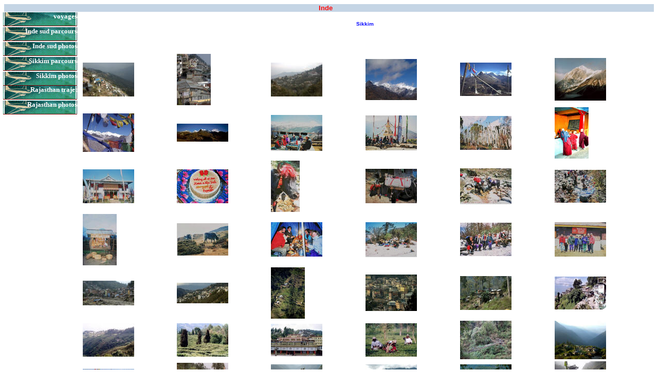

--- FILE ---
content_type: text/html
request_url: http://plgalli.com/voyages/sikkim_photos.htm
body_size: 1646
content:
<!DOCTYPE html PUBLIC "-//W3C//DTD XHTML 1.0 Transitional//EN" "http://www.w3.org/TR/xhtml1/DTD/xhtml1-transitional.dtd">
<html xmlns="http://www.w3.org/1999/xhtml" dir="ltr">

<!-- #BeginTemplate "../inde.dwt" -->

<head>
<meta http-equiv="content-Type" content="text/html; charset=utf-8" />
<!-- #BeginEditable "doctitle" -->

<meta http-equiv="content-Language" content="fr" />

<title>Sikkim</title>
<meta name="Author" lang="fr" content="Pier-Luigi Galli" />
<meta name="description" content="Plg" />
<meta name="keywords" content="plg" />
<meta name="Identifier-URL" content="http://www.plgalli.com" />
<meta name="Reply-to" content="pier-luigi.galli@bluewin.ch" />
<meta name="revisit-after" content="10" />
<meta name="Robots" content="all" />
<meta name="Publisher" content="Pier-Luigi Galli" />



<style type="text/css">









.style4 {
	text-align: center;
}
.style5 {
	text-align: center;
	color: #0000FF;
}
.style8 {
	color: #0000FF;
	font-family: Verdana;
}
.style9 {
	border-width: 0px;
}
</style>



<!-- #EndEditable -->
<link href="../styles/style2.css" rel="stylesheet" type="text/css" />
<style type="text/css">

.style1 {
	color: #FF0000;
	font-weight: bold;
}
.style2 {
	color: #CCDDFF;
}
.style3 {
	text-align: right;
}
.style5 {
	font-size: x-small;
}
</style>
</head>

<body>

<div id="container">
	<div id="masthead">
		<p class="style1">Inde</p>
	</div>
	<!-- End Masthead -->
	<!-- Begin Page content -->
	<div id="page_content">
		<!-- Begin Sidebar -->
		<div id="sidebar" style="height: 203px; left: -3px; top: 0px; width: 146px;">
			<ul style="height: 176px">
<li class="style3">
<a style="height: 26px" href="voyages.htm">voyages</a></li>
<li class="style3">
<a style="height: 26px" href="inde_sud_parcours.htm">Inde sud parcours</a></li>
<li class="style3">
<a style="height: 26px" href="inde_sud_photos.htm"> Inde sud photos</a></li>
<li class="style3">
<a style="height: 26px" href="sikkim_parcours.htm">Sikkim parcours</a></li>
<li class="style3">
<a style="height: 26px" href="sikkim_photos.htm">Sikkim photos</a><a 
style="height: 26px" href="rajasthan_parcours.htm" class="style5"><div class="style3">
	Rajasthan trajet</div>
</a></li>
<li class="style3">
<a style="height: 26px" href="rajasthan_photos.htm">Rajasthan photos</a></li>

				
			</ul>
		</div>
		<!-- End Sidebar -->
		<!-- Begin content -->
		<div id="content">
			<!-- #BeginEditable "content" -->
			<h2 class="style5">
			Sikkim</h2>
			<p class="style4">
			&nbsp;</p>
			<table style="width: 100%">
				<tr>
					<td><a target="_blank" href="../photos/ind/sik/01.jpg">
					<img alt="ita/5terre08ai" src="../photos/ind/sik/01p.jpg" class="style4" /></a></td>
					<td><a target="_blank" href="../photos/ind/sik/02.jpg">
					<img alt="ita/5terre08ai" src="../photos/ind/sik/02p.jpg" class="style4" /></a></td>
					<td><a target="_blank" href="../photos/ind/sik/03.jpg">
					<img alt="ita/5terre08ai" src="../photos/ind/sik/03p.jpg" class="style4" /></a></td>
					<td><a target="_blank" href="../photos/ind/sik/04.jpg">
					<img alt="ita/5terre08ai" src="../photos/ind/sik/04p.jpg" class="style4" /></a></td>
					<td><a target="_blank" href="../photos/ind/sik/05.jpg">
					<img alt="ita/5terre08ai" src="../photos/ind/sik/05p.jpg" class="style4" /></a></td>
					<td><a target="_blank" href="../photos/ind/sik/06.jpg">
					<img alt="ita/5terre08ai" src="../photos/ind/sik/06p.jpg" class="style4" /></a></td>
				</tr>
				<tr>
					<td><a target="_blank" href="../photos/ind/sik/07.jpg">
					<img alt="ita/5terre08ai" src="../photos/ind/sik/07p.jpg" class="style4" /></a></td>
					<td><a target="_blank" href="../photos/ind/sik/08.jpg">
					<img alt="ita/5terre08ai" src="../photos/ind/sik/08p.jpg" class="style4" /></a></td>
					<td><a target="_blank" href="../photos/ind/sik/09.jpg">
					<img alt="ita/5terre08ai" src="../photos/ind/sik/09p.jpg" class="style4" /></a></td>
					<td><a target="_blank" href="../photos/ind/sik/10.jpg">
					<img alt="ita/5terre08ai" src="../photos/ind/sik/10p.jpg" class="style4" /></a></td>
					<td><a target="_blank" href="../photos/ind/sik/11.jpg">
					<img alt="ita/5terre08ai" src="../photos/ind/sik/11p.jpg" class="style4" /></a></td>
					<td><a target="_blank" href="../photos/ind/sik/12.jpg">
					<img alt="ita/5terre08ai" src="../photos/ind/sik/12p.jpg" class="style4" /></a></td>
				</tr>
				<tr>
					<td><a target="_blank" href="../photos/ind/sik/13.jpg">
					<img alt="ita/5terre08ai" src="../photos/ind/sik/13p.jpg" class="style4" /></a></td>
					<td><a target="_blank" href="../photos/ind/sik/14.jpg">
					<img alt="ita/5terre08ai" src="../photos/ind/sik/14p.jpg" class="style4" /></a></td>
					<td><a target="_blank" href="../photos/ind/sik/15.jpg">
					<img alt="ita/5terre08ai" src="../photos/ind/sik/15p.jpg" class="style4" /></a></td>
					<td><a target="_blank" href="../photos/ind/sik/16.jpg">
					<img alt="ita/5terre08ai" src="../photos/ind/sik/16p.jpg" class="style4" /></a></td>
					<td><a target="_blank" href="../photos/ind/sik/17.jpg">
					<img alt="ita/5terre08ai" src="../photos/ind/sik/17p.jpg" class="style4" /></a></td>
					<td><a target="_blank" href="../photos/ind/sik/18.jpg">
					<img alt="ita/5terre08ai" src="../photos/ind/sik/18p.jpg" class="style4" /></a></td>
				</tr>
				<tr>
					<td><a target="_blank" href="../photos/ind/sik/19.jpg">
					<img alt="ita/5terre08ai" src="../photos/ind/sik/19p.jpg" class="style4" /></a></td>
					<td><a target="_blank" href="../photos/ind/sik/20.jpg">
					<img alt="ita/5terre08ai" src="../photos/ind/sik/20p.jpg" class="style4" /></a></td>
					<td><a target="_blank" href="../photos/ind/sik/21.jpg">
					<img alt="ita/5terre08ai" src="../photos/ind/sik/21p.jpg" class="style4" /></a></td>
					<td><a target="_blank" href="../photos/ind/sik/22.jpg">
					<img alt="ita/5terre08ai" src="../photos/ind/sik/22p.jpg" class="style4" /></a></td>
					<td><a target="_blank" href="../photos/ind/sik/23.jpg">
					<img alt="ita/5terre08ai" src="../photos/ind/sik/23p.jpg" class="style4" /></a></td>
					<td><a target="_blank" href="../photos/ind/sik/24.jpg">
					<img alt="ita/5terre08ai" src="../photos/ind/sik/24p.jpg" class="style4" /></a></td>
				</tr>
				<tr>
					<td><a target="_blank" href="../photos/ind/sik/25.jpg">
					<img alt="ita/5terre08ai" src="../photos/ind/sik/25p.jpg" class="style4" /></a></td>
					<td><a target="_blank" href="../photos/ind/sik/26.jpg">
					<img alt="ita/5terre08ai" src="../photos/ind/sik/26p.jpg" class="style4" width="100" height="40" /></a></td>
					<td><a target="_blank" href="../photos/ind/sik/27.jpg">
					<img alt="ita/5terre08ai" src="../photos/ind/sik/27p.jpg" class="style4" /></a></td>
					<td><a target="_blank" href="../photos/ind/sik/28.jpg">
					<img alt="ita/5terre08ai" src="../photos/ind/sik/28p.jpg" class="style4" /></a></td>
					<td><a target="_blank" href="../photos/ind/sik/29.jpg">
					<img alt="ita/5terre08ai" src="../photos/ind/sik/29p.jpg" class="style4" /></a></td>
					<td><a target="_blank" href="../photos/ind/sik/30.jpg">
					<img alt="ita/5terre08ai" src="../photos/ind/sik/30p.jpg" class="style4" /></a></td>
				</tr>
				<tr>
					<td><a target="_blank" href="../photos/ind/sik/31.jpg">
					<img alt="ita/5terre08ai" src="../photos/ind/sik/31p.jpg" class="style4" /></a></td>
					<td><a target="_blank" href="../photos/ind/sik/32.jpg">
					<img alt="ita/5terre08ai" src="../photos/ind/sik/32p.jpg" class="style4" /></a></td>
					<td><a target="_blank" href="../photos/ind/sik/33.jpg">
					<img alt="ita/5terre08ai" src="../photos/ind/sik/33p.jpg" class="style4" /></a></td>
					<td><a target="_blank" href="../photos/ind/sik/34.jpg">
					<img alt="ita/5terre08ai" src="../photos/ind/sik/34p.jpg" class="style4" /></a></td>
					<td><a target="_blank" href="../photos/ind/sik/35.jpg">
					<img alt="ita/5terre08ai" src="../photos/ind/sik/35p.jpg" class="style4" /></a></td>
					<td><a target="_blank" href="../photos/ind/sik/36.jpg">
					<img alt="ita/5terre08ai" src="../photos/ind/sik/36p.jpg" class="style4" /></a></td>
				</tr>
				<tr>
					<td><a target="_blank" href="../photos/ind/sik/37.jpg">
					<img alt="ita/5terre08ai" src="../photos/ind/sik/37p.jpg" class="style4" /></a></td>
					<td><a target="_blank" href="../photos/ind/sik/38.jpg">
					<img alt="ita/5terre08ai" src="../photos/ind/sik/38p.jpg" class="style4" /></a></td>
					<td><a target="_blank" href="../photos/ind/sik/39.jpg">
					<img alt="ita/5terre08ai" src="../photos/ind/sik/39p.jpg" class="style4" /></a></td>
					<td><a target="_blank" href="../photos/ind/sik/40.jpg">
					<img alt="ita/5terre08ai" src="../photos/ind/sik/40p.jpg" class="style4" /></a></td>
					<td><a target="_blank" href="../photos/ind/sik/41.jpg">
					<img alt="ita/5terre08ai" src="../photos/ind/sik/41p.jpg" class="style4" /></a></td>
					<td><a target="_blank" href="../photos/ind/sik/42.jpg">
					<img alt="ita/5terre08ai" src="../photos/ind/sik/42p.jpg" class="style4" /></a></td>
				</tr>
				</table>
			<p class="style4">
			<span class="style8"><a target="_self" href="sikkim_photos.htm">
				<img alt="f" src="../images/f1.gif" width="26" height="29" class="style9" /></a></span></p>
			<p>&nbsp;</p>
			<!-- #EndEditable --></div>
		<!-- End content --></div>
	<!-- End Page content -->
	<!-- Begin Footer -->
	<div id="footer">
		<p>Envoyer un courriel au
		<a href="mailto:pier-luigi.galli@bluewin.ch?subject=Site internet : Plg">webmaster</a>&nbsp;pour 
		toutes remarques ou <span class="style2">&#39;</span>questions concernant ce site.</p>
		<p>Dernière modification : 16 novembre 2011&nbsp;&nbsp; </p>
	</div>
</div>

</body>

<!-- #EndTemplate -->

</html>


--- FILE ---
content_type: text/css
request_url: http://plgalli.com/styles/style2.css
body_size: 674
content:

body {
	font-family: Arial, sans-serif;
	font-size: medium;
	color: #000;
}
#container {
	width: 100%;
	height: 100%;
	background-color: #FFFFFF;
}
#masthead {
	width: 100%;
	overflow: auto;
	text-align: right;
	background-color: #c5d5e5;
}
#page_content {
	position: relative;
}
#sidebar {
	position: relative;
	float: left;
	width: 140px;
	background-color: #FFFFFF;
	top: 0px;
	left: 0px;
	height: 244px;
}
#content {
	margin-left: 140px;
	padding: 10px;
	background-color: #fff;
}
#footer {
	clear: both;
	width: 99%;
	overflow: hidden;
	padding-top: 1%;
	padding-right: 0;
	padding-bottom: 1%;
	padding-left: 1%;
	background-color: #cdf;
}

#masthead p {
	font-size: small;
	margin-right: 1%;
	text-align: center;
	margin-left: 0;
	margin-top: 0;
	margin-bottom: 0;
}

/* Styles pour les éléments de navigation */
#sidebar ul {
	list-style-type: none;
	width: 100%;
	display: block;
	margin: 0;
	padding: 0;
}
#sidebar li {
	display: block;
	border: 1px solid #FFFFFF;
}
#sidebar a {
	background-position: center;
	font-weight: bold;
	text-decoration: none;
	color: #FFFFFF;
	padding: 0%;
	display: block;
	border-bottom: 1px solid #f5f5f5;
	background-image: url('../images/rideau1.gif');
	font-size: small;
	font-family: Verdana;
	border-bottom-color: #800000;
	height: 32px;
	top: auto;
	right: auto;
	bottom: auto;
	left: auto;
	
}
#sidebar a:hover {
	font-weight: bold;
	text-decoration: none;
	color: #FFFF00;
	border-bottom: 1px solid #f5f5f5;
	background-color: #FFFFFF;
	background-image: url('../images/rideaux2.gif');
}
/* Styles pour le pied de page */
#footer p {
	font-size: x-small;
	margin-top: 0px;
	margin-bottom: 0px;
}
#footer a {
	color: #393939;
	text-decoration: underline;
}
#footer a:hover {
	color: #393939;
	text-decoration: none;
}
a {
	color: #0000FF;
	text-decoration: underline;
}
a:hover {
	color: #78a;
	text-decoration: underline;
}
